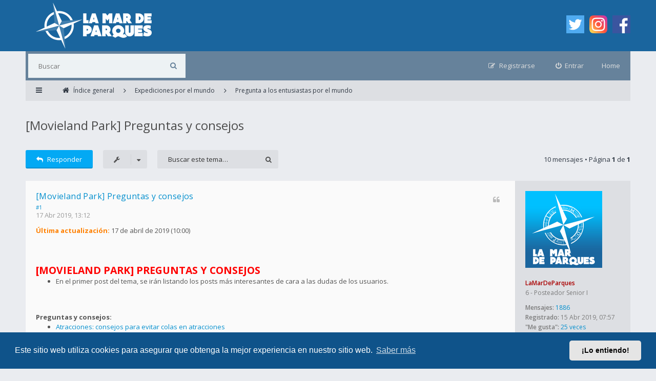

--- FILE ---
content_type: text/html; charset=UTF-8
request_url: https://lamardeparques.es/foro/viewtopic.php?p=89356&sid=224c481be324a2cf841a26719cc60f0b
body_size: 19212
content:
<!DOCTYPE html>
<html dir="ltr" lang="es">
<head>
<meta charset="utf-8">
<meta http-equiv="X-UA-Compatible" content="IE=edge">
<meta name="viewport" content="width=device-width, initial-scale=1">
<!-- Meta tags for website sharing in social platforms -->
<meta property="og:title" content="[Movieland Park] Preguntas y consejos" />
<meta property="og:description" content="Mil gracias a ambos, me ha quedado claro por fin lo de los asientos. :rolling-on-the-floor-laughing: La verdad tiene muy buena pinta, he leído cosas muy chulas de la atracción. Si alguien más quier" />
<meta property="og:url" content="[Movieland Park] Preguntas y consejos" />
<meta property="og:image" content="https://lamardeparques.es/foro/logo.png" />
<meta property="og:type" content="website" />
<meta name="keywords" content="CanevaWorld Resort, Italia, Movieland, Parques de Europa, Pregunta entusiastas mundo">
        <link href="./mobiquo/smartbanner/manifest.json" rel="manifest">
        
        <meta name="apple-itunes-app" content="app-id=307880732, affiliate-data=at=10lR7C, app-argument=tapatalk://lamardeparques.es/foro/?ttfid=2140087" />
        
<title>[Movieland Park] Preguntas y consejos - La Mar De Parques - LMDP - Foro</title>

	<link rel="alternate" type="application/atom+xml" title="Feed - La Mar De Parques - LMDP - Foro" href="/foro/app.php/feed?sid=d4a5e82cddfc081ef351f14655e6878c">			<link rel="alternate" type="application/atom+xml" title="Feed - Nuevos Temas" href="/foro/app.php/feed/topics?sid=d4a5e82cddfc081ef351f14655e6878c">		<link rel="alternate" type="application/atom+xml" title="Feed - Foro - Pregunta a los entusiastas por el mundo" href="/foro/app.php/feed/forum/30654?sid=d4a5e82cddfc081ef351f14655e6878c">	<link rel="alternate" type="application/atom+xml" title="Feed - Tema - [Movieland Park] Preguntas y consejos" href="/foro/app.php/feed/topic/37774?sid=d4a5e82cddfc081ef351f14655e6878c">
<!--[if IE]><link rel="shortcut icon" href="./styles/ariki2/theme/images/favicon.ico"><![endif]-->
<link rel="apple-touch-icon-precomposed" href="./styles/ariki2/theme/images/apple-touch-icon-precomposed.gif">
<link rel="icon" href="./styles/ariki2/theme/images/favicon.gif">
<link rel="icon" sizes="16x16" href="./styles/ariki2/theme/images/favicon.ico">

	<link rel="canonical" href="https://lamardeparques.es/foro/viewtopic.php?t=37774">

<!--
	phpBB style name: Ariki
	Based on style:   prosilver (this is the default phpBB3 style)
	Original author:  Tom Beddard ( http://www.subBlue.com/ )
	Modified by:      Gramziu
-->

<link rel="preconnect" href="//fonts.gstatic.com">
<link rel="stylesheet" href="//fonts.googleapis.com/css2?family=Open+Sans:ital,wght@0,300;0,400;0,600;0,700;1,400;1,700&amp;display=swap">
<link rel="stylesheet" href="//maxcdn.bootstrapcdn.com/font-awesome/4.7.0/css/font-awesome.min.css">

	<link rel="stylesheet" href="./styles/ariki2/theme/stylesheet.css?assets_version=227">
<link rel="stylesheet" href="./styles/ariki2/theme/colours_light_blue.css?assets_version=227">

	<link href="./assets/cookieconsent/cookieconsent.min.css?assets_version=227" rel="stylesheet">

<style type="text/css">
    .mention {
        color: #ff0000;
    }
</style>


	

<link href="./ext/naguissa/thanksforposts/styles/all/theme/thanks.css?assets_version=227" rel="stylesheet" media="screen" />
<link href="./ext/paul999/mention/styles/all/theme/mention.css?assets_version=227" rel="stylesheet" media="screen" />
<link href="./ext/robertheim/topictags/styles/all/theme/rh_topictags.css?assets_version=227" rel="stylesheet" media="screen" />
<link href="./ext/vse/scrolltotop/styles/all/theme/scrolltotop.css?assets_version=227" rel="stylesheet" media="screen" />
<link href="./ext/flerex/linkedaccounts/styles/ariki2/theme/linkedaccounts.css?assets_version=227" rel="stylesheet" media="screen" />


					<!-- Global site tag (gtag.js) - Google Analytics -->
		<script async src="https://www.googletagmanager.com/gtag/js?id=G-2QCL3R0DJT"></script>
		<script>
			window.dataLayer = window.dataLayer || [];
			function gtag(){dataLayer.push(arguments);}
			gtag('js', new Date());

			gtag('config', 'G-2QCL3R0DJT', {'anonymize_ip': true,});
		</script>
	
</head>
<body id="phpbb" class="nojs notouch section-viewtopic ltr ">


<div id="overall-wrap">
	<a id="top" class="anchor" accesskey="t"></a>
	<div id="wrap-head">
		<div id="site-header">
			<div class="chunk">
				<div class="site-logo" id="site-logo">
					<a href="https://lamardeparques.es"><img src="https://lamardeparques.es/foro/styles/ariki2/theme/images/logo_foro.png"></a>
				</div>
				<div class="social-media-wrapper">
					<div class="social-media-icon">
						<a href="https://twitter.com/lamardeparques"><img width="35px" height="35px" src="https://lamardeparques.es/foro/styles/ariki2/theme/images/twitter.png"></a>
					</div>
					<div class="social-media-icon">
						<a href="https://www.instagram.com/lamardeparques"><img width="35px" height="35px" src="https://lamardeparques.es/foro/styles/ariki2/theme/images/instagram.png"></a>
					</div>
					<div class="social-media-icon">
						<a href="https://www.facebook.com/lamardeparques/"><img width="35px" height="35px" src="https://lamardeparques.es/foro/styles/ariki2/theme/images/facebook.png"></a>
					</div>
				</div>
			</div>
		</div>

		<div id="site-nav" role="navigation">
			<div class="chunk">

				
				<div class="site-nav">

					
										<div id="site-search" role="search">
						<form action="./search.php?sid=d4a5e82cddfc081ef351f14655e6878c" method="get">
							<fieldset>
								<input name="keywords" type="search" maxlength="128" title="Buscar palabras clave" size="20" value="" placeholder="Buscar" /><button type="submit" title="Buscar"><i class="fa fa-search"></i></button><input type="hidden" name="sid" value="d4a5e82cddfc081ef351f14655e6878c" />

							</fieldset>
						</form>
					</div>
					<div class="home"><a href="https://lamardeparques.es/">Home</a></div>
					
					<ul role="menubar">
											<li class="font-icon rightside"  data-skip-responsive="true"><a href="./ucp.php?mode=login&amp;redirect=viewtopic.php%3Fp%3D89356&amp;sid=d4a5e82cddfc081ef351f14655e6878c" title="Entrar" accesskey="x" role="menuitem"><i class="fa fa-power-off"></i><span class="nav-rh-2">Entrar</span></a></li>
												<li class="font-icon rightside" data-skip-responsive="true"><a href="./ucp.php?mode=register&amp;sid=d4a5e82cddfc081ef351f14655e6878c" role="menuitem"><i class="fa fa-pencil-square-o"></i><span class="nav-rh-2">Registrarse</span></a></li>
																																		</ul>
				</div>
			</div>
		</div>
	</div>

	
	<a id="start_here" class="anchor"></a>
		
		
<div id="wrap-subhead">
	<div class="chunk">
		<div class="wrap-subhead">
			<ul id="breadcrumbs" role="menubar">
				<li class="font-icon responsive-menu dropdown-container" data-skip-responsive="true">
					<a href="#" class="responsive-menu-link dropdown-trigger"><i class="fa fa-bars"></i></a>
					<div class="dropdown hidden">
						<div class="pointer"><div class="pointer-inner"></div></div>
						<ul class="dropdown-contents" role="menu">
							
															<li class="separator"></li>
																																<li class="font-icon icon-search-unanswered"><a href="./search.php?search_id=unanswered&amp;sid=d4a5e82cddfc081ef351f14655e6878c" role="menuitem"><i class="fa fa-file-o"></i>Temas sin respuesta</a></li>
								<li class="font-icon icon-search-active"><a href="./search.php?search_id=active_topics&amp;sid=d4a5e82cddfc081ef351f14655e6878c" role="menuitem"><i class="fa fa-fire"></i>Temas activos</a></li>
														<li class="separator site-menu"></li>

							<li class="site-menu">
	<a href="/foro/app.php/help/faq?sid=d4a5e82cddfc081ef351f14655e6878c" rel="help" title="Preguntas Frecuentes">FAQ</a>
</li>

													</ul>
					</div>
				</li>

				

<li class="breadcrumbs rightside" itemscope itemtype="https://schema.org/BreadcrumbList">

	
			<span class="crumb" itemtype="https://schema.org/ListItem" itemprop="itemListElement" itemscope><a itemprop="item" href="./index.php?sid=d4a5e82cddfc081ef351f14655e6878c" accesskey="h" data-navbar-reference="index"><i class="fa fa-home"></i><span itemprop="name">Índice general</span></a><meta itemprop="position" content="1" /></span>

					
				<span class="crumb" itemtype="https://schema.org/ListItem" itemprop="itemListElement" itemscope data-forum-id="30385"><a itemprop="item" href="./viewforum.php?f=30385&amp;sid=d4a5e82cddfc081ef351f14655e6878c"><span itemprop="name">Expediciones por el mundo</span></a><meta itemprop="position" content="2" /></span>
							
				<span class="crumb" itemtype="https://schema.org/ListItem" itemprop="itemListElement" itemscope data-forum-id="30654"><a itemprop="item" href="./viewforum.php?f=30654&amp;sid=d4a5e82cddfc081ef351f14655e6878c"><span itemprop="name">Pregunta a los entusiastas por el mundo</span></a><meta itemprop="position" content="3" /></span>
			
	</li>

			</ul>

		</div>

		<div id="subhead-title">
						<h2 class="topic-title"><a href="./viewtopic.php?t=37774&amp;sid=d4a5e82cddfc081ef351f14655e6878c">[Movieland Park] Preguntas y consejos</a></h2>
			
					</div>

	</div>
</div>

<div id="wrap-body">
	<div class="chunk">

		
		<div class="action-bar top">

			<div class="buttons">
				
							<a href="./posting.php?mode=reply&amp;t=37774&amp;sid=d4a5e82cddfc081ef351f14655e6878c" class="button font-icon" title="Publicar una respuesta">
					<i class="fa fa-reply"></i>Responder				</a>
			
							</div>

				<div class="dropdown-container dropdown-button-control topic-tools">
		<span title="Herramientas de Tema" class="button icon-button tools-icon dropdown-trigger dropdown-select"><i class="fa fa-wrench"></i></span>
		<div class="dropdown hidden">
			<div class="pointer"><div class="pointer-inner"></div></div>
			<ul class="dropdown-contents">
																								<li class="font-icon icon-print"><a href="./viewtopic.php?t=37774&amp;sid=d4a5e82cddfc081ef351f14655e6878c&amp;view=print" title="Vista para imprimir" accesskey="p"><i class="fa fa-print"></i>Vista para imprimir</a></li>							</ul>
		</div>
	</div>

			
							<div class="search-box" role="search">
					<form method="get" id="topic-search" action="./search.php?sid=d4a5e82cddfc081ef351f14655e6878c">
					<fieldset>
						<input class="inputbox search"  type="search" name="keywords" id="search_keywords" size="20" placeholder="Buscar este tema…" />
						<button class="button" type="submit" title="Buscar"><i class="fa fa-search"></i></button>
						<input type="hidden" name="t" value="37774" />
<input type="hidden" name="sf" value="msgonly" />
<input type="hidden" name="sid" value="d4a5e82cddfc081ef351f14655e6878c" />

					</fieldset>
					</form>
				</div>
			
							<div class="pagination">
					10 mensajes
											&bull; Página <strong>1</strong> de <strong>1</strong>
									</div>
			
			
		</div>

		
		
		
											<div id="p37774" class="post has-profile bg2">
				<div class="inner">

				<dl class="postprofile" id="profile37774">
					<dt class="has-profile-rank has-avatar">
						<div class="avatar-container">
																						<a href="./memberlist.php?mode=viewprofile&amp;u=65&amp;sid=d4a5e82cddfc081ef351f14655e6878c" class="avatar"><img class="avatar" src="./download/file.php?avatar=65_1555809819.jpg" width="150" height="150" alt="Avatar de Usuario" /></a>																				</div>

						
						<a href="./memberlist.php?mode=viewprofile&amp;u=65&amp;sid=d4a5e82cddfc081ef351f14655e6878c" style="color: #AA0000;" class="username-coloured">LaMarDeParques</a>
						
					</dt>

					
					<dd class="profile-rank">6 - Posteador Senior I</dd>
					
				<dd class="profile-posts"><strong>Mensajes:</strong> <a href="./search.php?author_id=65&amp;sr=posts&amp;sid=d4a5e82cddfc081ef351f14655e6878c">1886</a></dd>				<dd class="profile-joined"><strong>Registrado:</strong> 15 Abr 2019, 07:57</dd>				
				
																																																<dd class="profile-posts" data-user-give-id="65">
    <strong>"Me gusta":</strong>
    <a href="/foro/app.php/thankslist/givens/65/true?sid=d4a5e82cddfc081ef351f14655e6878c">25 veces</a>
</dd>
<dd class="profile-posts" data-user-receive-id="65">
    <strong>"Me gusta" recibidos:</strong>
    <a href="/foro/app.php/thankslist/givens/65/false?sid=d4a5e82cddfc081ef351f14655e6878c">910 veces</a>
</dd>

													<dd class="profile-contact">
						<strong>Contactar:</strong>
												<a class="contact-icon contact-icon-phpbb_website" href="https://lamardeparques.es" title="Sitio web">Sitio web						</a>
												<a class="contact-icon contact-icon-phpbb_facebook" href="http://facebook.com/lamardeparques/" title="Facebook">Facebook						</a>
												<a class="contact-icon contact-icon-phpbb_twitter" href="http://twitter.com/lamardeparques" title="Twitter">Twitter						</a>
												<a class="contact-icon contact-icon-phpbb_instagram" href="https://www.instagram.com/lamardeparques/" title="Instagram">Instagram						</a>
											</dd>
								
				</dl>

				<div class="postbody">
										<div id="post_content37774">
					
					<h3 class="first">
												<a href="./viewtopic.php?p=37774&amp;sid=d4a5e82cddfc081ef351f14655e6878c#p37774">[Movieland Park] Preguntas y consejos</a>
					</h3>

				
				
															<ul class="posts-buttons">
																																																									<li>
									<a href="./posting.php?mode=quote&amp;p=37774&amp;sid=d4a5e82cddfc081ef351f14655e6878c" title="Responder citando"><i class="fa fa-quote-left"></i><span>Citar</span></a>
								</li>
																				</ul>
									
				
								<a href="#p37774">#1</a>

					<p class="author"><a href="./viewtopic.php?p=37774&amp;sid=d4a5e82cddfc081ef351f14655e6878c#p37774"><time datetime="2019-04-17T11:12:00+00:00">17 Abr 2019, 13:12</time></a> </p>

					
					
					
					<div class="content"><strong class="text-strong"><span style="color:#FF8000">Última actualización:</span></strong> 17 de abril de 2019 (10:00)<br>
<br>
<br>
<br>
 <span style="color:#FF0000"><strong class="text-strong"><span style="font-size:150%;line-height:116%">[MOVIELAND PARK] PREGUNTAS Y CONSEJOS</span></strong></span><br>
 
<ul><li>En el primer post del tema, se irán listando los posts más interesantes de cara a las dudas de los usuarios.</li></ul>

 <br>
<br>
<strong class="text-strong">Preguntas y consejos:</strong><br>

<ul><li><a href="https://lamardeparques.es/foro/viewtopic.php?p=37960#p37960" class="postlink"> Atracciones: consejos para evitar colas en atracciones</a></li>
<li><a href="https://lamardeparques.es/foro/viewtopic.php?p=37960#p37960" class="postlink"> Espectáculos: recomendaciones</a></li>
<li><a href="https://lamardeparques.es/foro/viewtopic.php?p=37960#p37960" class="postlink"> Visita: tiempo para visitar el parque al completo</a></li></ul></div>

					
					
															
										<div class='app_list_thanks_37774'>
	<div>
			</div>
	<div id='div_post_reput37774'>
			</div>
</div>
																
					<hr/>
<strong>Etiquetas:</strong>
	<div class="rh_tag"><a href="/foro/app.php/tag/CanevaWorld+Resort?sid=d4a5e82cddfc081ef351f14655e6878c">CanevaWorld Resort</a></div>
	<div class="rh_tag"><a href="/foro/app.php/tag/Italia?sid=d4a5e82cddfc081ef351f14655e6878c">Italia</a></div>
	<div class="rh_tag"><a href="/foro/app.php/tag/Movieland?sid=d4a5e82cddfc081ef351f14655e6878c">Movieland</a></div>
	<div class="rh_tag"><a href="/foro/app.php/tag/Parques+de+Europa?sid=d4a5e82cddfc081ef351f14655e6878c">Parques de Europa</a></div>
	<div class="rh_tag"><a href="/foro/app.php/tag/Pregunta+entusiastas+mundo?sid=d4a5e82cddfc081ef351f14655e6878c">Pregunta entusiastas mundo</a></div>
					</div>

				</div>

				</div>
											</div>
														<div id="p37960" class="post has-profile bg1">
				<div class="inner">

				<dl class="postprofile" id="profile37960">
					<dt class="has-profile-rank has-avatar">
						<div class="avatar-container">
																						<a href="./memberlist.php?mode=viewprofile&amp;u=62&amp;sid=d4a5e82cddfc081ef351f14655e6878c" class="avatar"><img class="avatar" src="./download/file.php?avatar=62_1555344394.png" width="150" height="150" alt="Avatar de Usuario" /></a>																				</div>

						
						<a href="./memberlist.php?mode=viewprofile&amp;u=62&amp;sid=d4a5e82cddfc081ef351f14655e6878c" style="color: #AA0000;" class="username-coloured">vicarpi</a>
						
					</dt>

					
					<dd class="profile-rank">9 - Subdirector</dd>
					
				<dd class="profile-posts"><strong>Mensajes:</strong> <a href="./search.php?author_id=62&amp;sr=posts&amp;sid=d4a5e82cddfc081ef351f14655e6878c">13575</a></dd>				<dd class="profile-joined"><strong>Registrado:</strong> 15 Abr 2019, 10:57</dd>				
				
																			<dd class="profile-custom-field profile-phpbb_location"><strong>Ubicación:</strong> Madrid</dd>
													<dd class="profile-posts" data-user-give-id="62">
    <strong>"Me gusta":</strong>
    <a href="/foro/app.php/thankslist/givens/62/true?sid=d4a5e82cddfc081ef351f14655e6878c">14090 veces</a>
</dd>
<dd class="profile-posts" data-user-receive-id="62">
    <strong>"Me gusta" recibidos:</strong>
    <a href="/foro/app.php/thankslist/givens/62/false?sid=d4a5e82cddfc081ef351f14655e6878c">16013 veces</a>
</dd>

												
				</dl>

				<div class="postbody">
										<div id="post_content37960">
					
					<h3 >
												<a href="./viewtopic.php?p=37960&amp;sid=d4a5e82cddfc081ef351f14655e6878c#p37960">Re: [Movieland Park] Preguntas y consejos</a>
					</h3>

				
				
															<ul class="posts-buttons">
																																																									<li>
									<a href="./posting.php?mode=quote&amp;p=37960&amp;sid=d4a5e82cddfc081ef351f14655e6878c" title="Responder citando"><i class="fa fa-quote-left"></i><span>Citar</span></a>
								</li>
																				</ul>
									
				
								<a href="#p37960">#2</a>

					<p class="author"><a href="./viewtopic.php?p=37960&amp;sid=d4a5e82cddfc081ef351f14655e6878c#p37960"><time datetime="2019-04-17T11:19:00+00:00">17 Abr 2019, 13:19</time></a> </p>

					
					
					
					<div class="content">En nuestra visita por Italia, aparte de Gardaland, fuimos 1 día a Movieland Park, que coincidía con el día de apertura de temporada (park freaks cámara en mano en todos los shows jaja).<br>
<br>
 <br>
<br>
Las aperturas son un poco random y van abriendo rides supongo que con un orden pero nada marcado (también es verdad que lo visitamos el día de apertura de temporada).<br>
<br>
Las rides que más colas tienen son:<br>
<br>
 	Kitt Superjet porque sólo sale una lancha cada ciclo y si tiene que repostar, tarda lo suyo en volver.<br>
 	Diabolik Invertigo, que al estar en la entrada del parque con la pasarela, hasta tener un cierto número de personas, no lanzan un ciclo. Creo que al final lanzaron el ciclo con no más de 8 personas.<br>
 	Back to the backstage porque hasta que no llega un monorraíl a la estación, no lanzan el siguiente y cada tren tiene como 4 vagones (como mucho 8 personas).<br>
<br>
 <br>
<br>
 <br>
<br>
En cuestión de shows, Overdrive y Rambo de lo mejorcito (sobretodo este último). Wild West y Jungla están bien, pero son más prescindibles.<br>
<br>
 <br>
<br>
 <br>
<br>
Movieland, 100% recomendable, sobretodo porque realmente te sientes en un parque de película con rides muy originales (eso si, la zona prehistórica es como es...).<br>
<br>
Sobretodo en cuestión de rides: U571 (submarino), Kitt Superjet y Magma. Estas 3 son imprescindibles.<br>
<br>
Luego, otras buenas serían el simulador de Android (antiguo Terminator), Horror House (gratuita), Back to the backstage (para ver Magma, U541 y Kitt Superjet desde el backstage) y quizá Tomb Raider (de Moser Rides).<br>
<br>
Nada más llegar empezamos con Magma, y cuando vimos que U571 y Kitt Superjet habían abierto, fuimos a por ellas.<br>
<br>
 <br>
<br>
Los precios de restauración son muyyyyyyyy asequibles. Los ponchos (con el logo del parque) valen 1 €, café en restaurantes a 1 € y comida bastante asequible.<br>
<br>
 <br>
<br>
 <br>
<br>
Aunque por el plano se vea pequeñísimo y que con medio día crees que vas a verlo todo, llegamos a primera hora (10:00) y nos fuimos al cierre (18:00) y viendo los 4 shows (Overdrive, Wild West, Jungla y Rambo) y montando sin parar, únicamente nos faltó Hollywood Tower (que estuvo cerrada todo el día), y sin repetir en nada.<br>
<br>
Nos fue el tiempo justo, y eso que al ser un viernes el inicio de temporada no había apenas cola en nada (no esperamos más que el ciclo anterior en nada salvo Kitt Superjet (como 6-7 ciclos de espera), Back to the backstage (como 6-7 ciclos de espera) y Diabolik Invertigo (hasta que se llena con un mínimo de personas el tren).<br>
<br>
Realmente el plano del parque engaña en lo que ofrece.</div>

					
					
															
										<div class='app_list_thanks_37960'>
	<div>
				<div class="notice">
			<dl>
				
				<dt>Estos usuarios dieron "Me gusta" al autor <a href="./memberlist.php?mode=viewprofile&amp;u=62&amp;sid=d4a5e82cddfc081ef351f14655e6878c" style="color: #AA0000;" class="username-coloured">vicarpi</a> por el mensaje: </dt>
				<dd><a href="./memberlist.php?mode=viewprofile&amp;u=61&amp;sid=d4a5e82cddfc081ef351f14655e6878c" style="color: #AA0000;" class="username-coloured">Mickey85</a></dd>
			</dl>
		</div>
			</div>
	<div id='div_post_reput37960'>
				<div class="notice">
			<dl>
				<dt class="small"><strong>Valoración global de "Me gusta":</strong>&nbsp;5%</dt>
				<dd>
																		<i aria-hidden="true" class="icon icon-tiny fa fa-star-half-o"></i>
    		<i aria-hidden="true" class="icon icon-tiny fa fa-star-o"></i>
    		<i aria-hidden="true" class="icon icon-tiny fa fa-star-o"></i>
    		<i aria-hidden="true" class="icon icon-tiny fa fa-star-o"></i>
    		<i aria-hidden="true" class="icon icon-tiny fa fa-star-o"></i>
    									</dd>
			</dl>
		</div>
			</div>
</div>
																
										</div>

				</div>

				</div>
											</div>
														<div id="p89343" class="post has-profile bg2">
				<div class="inner">

				<dl class="postprofile" id="profile89343">
					<dt class="has-profile-rank has-avatar">
						<div class="avatar-container">
																						<a href="./memberlist.php?mode=viewprofile&amp;u=694&amp;sid=d4a5e82cddfc081ef351f14655e6878c" class="avatar"><img class="avatar" src="./download/file.php?avatar=694_1631555727.png" width="150" height="150" alt="Avatar de Usuario" /></a>																				</div>

						
						<a href="./memberlist.php?mode=viewprofile&amp;u=694&amp;sid=d4a5e82cddfc081ef351f14655e6878c" class="username">dgc95</a>
						
					</dt>

					
					<dd class="profile-rank">1 - Becario del café</dd>
					
				<dd class="profile-posts"><strong>Mensajes:</strong> <a href="./search.php?author_id=694&amp;sr=posts&amp;sid=d4a5e82cddfc081ef351f14655e6878c">4</a></dd>				<dd class="profile-joined"><strong>Registrado:</strong> 13 Sep 2021, 12:14</dd>				
				
												<dd class="profile-posts" data-user-give-id="694">
    <strong>"Me gusta":</strong>
    <a href="/foro/app.php/thankslist/givens/694/true?sid=d4a5e82cddfc081ef351f14655e6878c">0</a>
</dd>
<dd class="profile-posts" data-user-receive-id="694">
    <strong>"Me gusta" recibidos:</strong>
    <a href="/foro/app.php/thankslist/givens/694/false?sid=d4a5e82cddfc081ef351f14655e6878c">7 veces</a>
</dd>

												
				</dl>

				<div class="postbody">
										<div id="post_content89343">
					
					<h3 >
												<a href="./viewtopic.php?p=89343&amp;sid=d4a5e82cddfc081ef351f14655e6878c#p89343">Re: [Movieland Park] Preguntas y consejos</a>
					</h3>

				
				
															<ul class="posts-buttons">
																																																									<li>
									<a href="./posting.php?mode=quote&amp;p=89343&amp;sid=d4a5e82cddfc081ef351f14655e6878c" title="Responder citando"><i class="fa fa-quote-left"></i><span>Citar</span></a>
								</li>
																				</ul>
									
				
								<a href="#p89343">#3</a>

					<p class="author"><a href="./viewtopic.php?p=89343&amp;sid=d4a5e82cddfc081ef351f14655e6878c#p89343"><time datetime="2021-09-13T10:18:04+00:00">13 Sep 2021, 12:18</time></a> </p>

					
					
					
					<div class="content">¡Hola! Me he registrado porque quiero conocer un poco más de este parque y a la vuelta poder compartir la experiencia con vosotros. Iré en principio en unas semanas un día de visita, y me interesa mucho conocer más sobre el submarino U-571. ¿Cómo es la parte de agua de la atracción? Y sobre todo, en qué parte están los asientos más húmedos (si se sube a la atracción se sube bien)? ¡Saludos!</div>

					
					
															
										<div class='app_list_thanks_89343'>
	<div>
				<div class="notice">
			<dl>
				
				<dt>Estos usuarios dieron "Me gusta" al autor <a href="./memberlist.php?mode=viewprofile&amp;u=694&amp;sid=d4a5e82cddfc081ef351f14655e6878c" class="username">dgc95</a> por el mensaje (total 2):</dt>
				<dd><a href="./memberlist.php?mode=viewprofile&amp;u=73&amp;sid=d4a5e82cddfc081ef351f14655e6878c" class="username">TheBoss</a> &bull; <a href="./memberlist.php?mode=viewprofile&amp;u=61&amp;sid=d4a5e82cddfc081ef351f14655e6878c" style="color: #AA0000;" class="username-coloured">Mickey85</a></dd>
			</dl>
		</div>
			</div>
	<div id='div_post_reput89343'>
				<div class="notice">
			<dl>
				<dt class="small"><strong>Valoración global de "Me gusta":</strong>&nbsp;10%</dt>
				<dd>
																		<i aria-hidden="true" class="icon icon-tiny fa fa-star-half-o"></i>
    		<i aria-hidden="true" class="icon icon-tiny fa fa-star-o"></i>
    		<i aria-hidden="true" class="icon icon-tiny fa fa-star-o"></i>
    		<i aria-hidden="true" class="icon icon-tiny fa fa-star-o"></i>
    		<i aria-hidden="true" class="icon icon-tiny fa fa-star-o"></i>
    									</dd>
			</dl>
		</div>
			</div>
</div>
																
										</div>

				</div>

				</div>
											</div>
														<div id="p89346" class="post has-profile bg1">
				<div class="inner">

				<dl class="postprofile" id="profile89346">
					<dt class="has-profile-rank has-avatar">
						<div class="avatar-container">
																						<a href="./memberlist.php?mode=viewprofile&amp;u=73&amp;sid=d4a5e82cddfc081ef351f14655e6878c" class="avatar"><img class="avatar" src="./download/file.php?avatar=73_1558434048.jpg" width="150" height="150" alt="Avatar de Usuario" /></a>																				</div>

						
						<a href="./memberlist.php?mode=viewprofile&amp;u=73&amp;sid=d4a5e82cddfc081ef351f14655e6878c" class="username">TheBoss</a>
						
					</dt>

					
					<dd class="profile-rank">6 - Posteador Senior I</dd>
					
				<dd class="profile-posts"><strong>Mensajes:</strong> <a href="./search.php?author_id=73&amp;sr=posts&amp;sid=d4a5e82cddfc081ef351f14655e6878c">1473</a></dd>				<dd class="profile-joined"><strong>Registrado:</strong> 18 Abr 2019, 19:22</dd>				
				
												<dd class="profile-posts" data-user-give-id="73">
    <strong>"Me gusta":</strong>
    <a href="/foro/app.php/thankslist/givens/73/true?sid=d4a5e82cddfc081ef351f14655e6878c">593 veces</a>
</dd>
<dd class="profile-posts" data-user-receive-id="73">
    <strong>"Me gusta" recibidos:</strong>
    <a href="/foro/app.php/thankslist/givens/73/false?sid=d4a5e82cddfc081ef351f14655e6878c">4070 veces</a>
</dd>

												
				</dl>

				<div class="postbody">
										<div id="post_content89346">
					
					<h3 >
												<a href="./viewtopic.php?p=89346&amp;sid=d4a5e82cddfc081ef351f14655e6878c#p89346">Re: [Movieland Park] Preguntas y consejos</a>
					</h3>

				
				
															<ul class="posts-buttons">
																																																									<li>
									<a href="./posting.php?mode=quote&amp;p=89346&amp;sid=d4a5e82cddfc081ef351f14655e6878c" title="Responder citando"><i class="fa fa-quote-left"></i><span>Citar</span></a>
								</li>
																				</ul>
									
				
								<a href="#p89346">#4</a>

					<p class="author"><a href="./viewtopic.php?p=89346&amp;sid=d4a5e82cddfc081ef351f14655e6878c#p89346"><time datetime="2021-09-13T11:14:34+00:00">13 Sep 2021, 13:14</time></a> </p>

					
					
					
					<div class="content"><img class="smilies" src="./images/smilies/icon_e_smile.gif" width="20" height="22" alt=":rolling-on-the-floor-laughing:" title="Reir">  la historia de movieland es compleja y divertida a la vez. podemos contarla y comentar largo y tendido. <br>
<br>
Para el submarino (que fue una ride situada en Gardaland con su tematica original (cohete espacial) si te quieres empapar vivo, entra de los primeros al submarino.  <img class="smilies" src="./images/smilies/icon_e_wink.gif" width="20" height="22" alt=":stuck-out-tongue-winking_eye:" title="Guiño">  <img class="smilies" src="./images/smilies/icon_e_smile.gif" width="20" height="22" alt=":rolling-on-the-floor-laughing:" title="Reir"></div>

					
					
															
										<div class='app_list_thanks_89346'>
	<div>
				<div class="notice">
			<dl>
				
				<dt>Estos usuarios dieron "Me gusta" al autor <a href="./memberlist.php?mode=viewprofile&amp;u=73&amp;sid=d4a5e82cddfc081ef351f14655e6878c" class="username">TheBoss</a> por el mensaje (total 2):</dt>
				<dd><a href="./memberlist.php?mode=viewprofile&amp;u=61&amp;sid=d4a5e82cddfc081ef351f14655e6878c" style="color: #AA0000;" class="username-coloured">Mickey85</a> &bull; <a href="./memberlist.php?mode=viewprofile&amp;u=62&amp;sid=d4a5e82cddfc081ef351f14655e6878c" style="color: #AA0000;" class="username-coloured">vicarpi</a></dd>
			</dl>
		</div>
			</div>
	<div id='div_post_reput89346'>
				<div class="notice">
			<dl>
				<dt class="small"><strong>Valoración global de "Me gusta":</strong>&nbsp;10%</dt>
				<dd>
																		<i aria-hidden="true" class="icon icon-tiny fa fa-star-half-o"></i>
    		<i aria-hidden="true" class="icon icon-tiny fa fa-star-o"></i>
    		<i aria-hidden="true" class="icon icon-tiny fa fa-star-o"></i>
    		<i aria-hidden="true" class="icon icon-tiny fa fa-star-o"></i>
    		<i aria-hidden="true" class="icon icon-tiny fa fa-star-o"></i>
    									</dd>
			</dl>
		</div>
			</div>
</div>
																
										</div>

				</div>

				</div>
											</div>
														<div id="p89347" class="post has-profile bg2">
				<div class="inner">

				<dl class="postprofile" id="profile89347">
					<dt class="has-profile-rank has-avatar">
						<div class="avatar-container">
																						<a href="./memberlist.php?mode=viewprofile&amp;u=694&amp;sid=d4a5e82cddfc081ef351f14655e6878c" class="avatar"><img class="avatar" src="./download/file.php?avatar=694_1631555727.png" width="150" height="150" alt="Avatar de Usuario" /></a>																				</div>

						
						<a href="./memberlist.php?mode=viewprofile&amp;u=694&amp;sid=d4a5e82cddfc081ef351f14655e6878c" class="username">dgc95</a>
						
					</dt>

					
					<dd class="profile-rank">1 - Becario del café</dd>
					
				<dd class="profile-posts"><strong>Mensajes:</strong> <a href="./search.php?author_id=694&amp;sr=posts&amp;sid=d4a5e82cddfc081ef351f14655e6878c">4</a></dd>				<dd class="profile-joined"><strong>Registrado:</strong> 13 Sep 2021, 12:14</dd>				
				
												<dd class="profile-posts" data-user-give-id="694">
    <strong>"Me gusta":</strong>
    <a href="/foro/app.php/thankslist/givens/694/true?sid=d4a5e82cddfc081ef351f14655e6878c">0</a>
</dd>
<dd class="profile-posts" data-user-receive-id="694">
    <strong>"Me gusta" recibidos:</strong>
    <a href="/foro/app.php/thankslist/givens/694/false?sid=d4a5e82cddfc081ef351f14655e6878c">7 veces</a>
</dd>

												
				</dl>

				<div class="postbody">
										<div id="post_content89347">
					
					<h3 >
												<a href="./viewtopic.php?p=89347&amp;sid=d4a5e82cddfc081ef351f14655e6878c#p89347">Re: [Movieland Park] Preguntas y consejos</a>
					</h3>

				
				
															<ul class="posts-buttons">
																																																									<li>
									<a href="./posting.php?mode=quote&amp;p=89347&amp;sid=d4a5e82cddfc081ef351f14655e6878c" title="Responder citando"><i class="fa fa-quote-left"></i><span>Citar</span></a>
								</li>
																				</ul>
									
				
								<a href="#p89347">#5</a>

					<p class="author"><a href="./viewtopic.php?p=89347&amp;sid=d4a5e82cddfc081ef351f14655e6878c#p89347"><time datetime="2021-09-13T12:02:33+00:00">13 Sep 2021, 14:02</time></a> </p>

					
					
					
					<div class="content"><blockquote cite="./viewtopic.php?p=89346&amp;sid=d4a5e82cddfc081ef351f14655e6878c#p89346"><div><cite><a href="./memberlist.php?mode=viewprofile&amp;u=73&amp;sid=d4a5e82cddfc081ef351f14655e6878c">TheBoss</a> escribió: <a href="./viewtopic.php?p=89346&amp;sid=d4a5e82cddfc081ef351f14655e6878c#p89346" data-post-id="89346" onclick="if(document.getElementById(hash.substr(1)))href=hash">↑</a><span class="responsive-hide">13 Sep 2021, 13:14</span></cite>
<img class="smilies" src="./images/smilies/icon_e_smile.gif" width="20" height="22" alt=":rolling-on-the-floor-laughing:" title="Reir">  la historia de movieland es compleja y divertida a la vez. podemos contarla y comentar largo y tendido. <br>
<br>
Para el submarino (que fue una ride situada en Gardaland con su tematica original (cohete espacial) si te quieres empapar vivo, entra de los primeros al submarino.  <img class="smilies" src="./images/smilies/icon_e_wink.gif" width="20" height="22" alt=":stuck-out-tongue-winking_eye:" title="Guiño">  <img class="smilies" src="./images/smilies/icon_e_smile.gif" width="20" height="22" alt=":rolling-on-the-floor-laughing:" title="Reir">
</div></blockquote>
Genial! Entiendo que es donde hay más chorros de agua, ¿no? También he leído que hasta utilizan una manguera, no sé si es cierto. <br>
<br>
En cuanto al parque en general, he leído que es muy particular, sí. Por ejemplo Magma y el Kitt Super Jet, que también son de agua y bastante originales, ¿también tenéis alguna recomendación de donde sentarse? Gracias!!</div>

					
					
															
										<div class='app_list_thanks_89347'>
	<div>
				<div class="notice">
			<dl>
				
				<dt>Estos usuarios dieron "Me gusta" al autor <a href="./memberlist.php?mode=viewprofile&amp;u=694&amp;sid=d4a5e82cddfc081ef351f14655e6878c" class="username">dgc95</a> por el mensaje (total 2):</dt>
				<dd><a href="./memberlist.php?mode=viewprofile&amp;u=61&amp;sid=d4a5e82cddfc081ef351f14655e6878c" style="color: #AA0000;" class="username-coloured">Mickey85</a> &bull; <a href="./memberlist.php?mode=viewprofile&amp;u=62&amp;sid=d4a5e82cddfc081ef351f14655e6878c" style="color: #AA0000;" class="username-coloured">vicarpi</a></dd>
			</dl>
		</div>
			</div>
	<div id='div_post_reput89347'>
				<div class="notice">
			<dl>
				<dt class="small"><strong>Valoración global de "Me gusta":</strong>&nbsp;10%</dt>
				<dd>
																		<i aria-hidden="true" class="icon icon-tiny fa fa-star-half-o"></i>
    		<i aria-hidden="true" class="icon icon-tiny fa fa-star-o"></i>
    		<i aria-hidden="true" class="icon icon-tiny fa fa-star-o"></i>
    		<i aria-hidden="true" class="icon icon-tiny fa fa-star-o"></i>
    		<i aria-hidden="true" class="icon icon-tiny fa fa-star-o"></i>
    									</dd>
			</dl>
		</div>
			</div>
</div>
																
										</div>

				</div>

				</div>
											</div>
														<div id="p89350" class="post has-profile bg1">
				<div class="inner">

				<dl class="postprofile" id="profile89350">
					<dt class="has-profile-rank has-avatar">
						<div class="avatar-container">
																						<a href="./memberlist.php?mode=viewprofile&amp;u=64&amp;sid=d4a5e82cddfc081ef351f14655e6878c" class="avatar"><img class="avatar" src="./download/file.php?avatar=64_1568016250.png" width="150" height="150" alt="Avatar de Usuario" /></a>																				</div>

						
						<a href="./memberlist.php?mode=viewprofile&amp;u=64&amp;sid=d4a5e82cddfc081ef351f14655e6878c" class="username">nioan7</a>
						
					</dt>

					
					<dd class="profile-rank">6 - Posteador Senior I</dd>
					
				<dd class="profile-posts"><strong>Mensajes:</strong> <a href="./search.php?author_id=64&amp;sr=posts&amp;sid=d4a5e82cddfc081ef351f14655e6878c">1106</a></dd>				<dd class="profile-joined"><strong>Registrado:</strong> 15 Abr 2019, 08:22</dd>				
				
																					<dd class="profile-posts" data-user-give-id="64">
    <strong>"Me gusta":</strong>
    <a href="/foro/app.php/thankslist/givens/64/true?sid=d4a5e82cddfc081ef351f14655e6878c">3875 veces</a>
</dd>
<dd class="profile-posts" data-user-receive-id="64">
    <strong>"Me gusta" recibidos:</strong>
    <a href="/foro/app.php/thankslist/givens/64/false?sid=d4a5e82cddfc081ef351f14655e6878c">3274 veces</a>
</dd>

													<dd class="profile-contact">
						<strong>Contactar:</strong>
												<a class="contact-icon contact-icon-phpbb_instagram" href="https://www.instagram.com/nioan7/" title="Instagram">Instagram						</a>
											</dd>
								
				</dl>

				<div class="postbody">
										<div id="post_content89350">
					
					<h3 >
												<a href="./viewtopic.php?p=89350&amp;sid=d4a5e82cddfc081ef351f14655e6878c#p89350">Re: [Movieland Park] Preguntas y consejos</a>
					</h3>

				
				
															<ul class="posts-buttons">
																																																									<li>
									<a href="./posting.php?mode=quote&amp;p=89350&amp;sid=d4a5e82cddfc081ef351f14655e6878c" title="Responder citando"><i class="fa fa-quote-left"></i><span>Citar</span></a>
								</li>
																				</ul>
									
				
								<a href="#p89350">#6</a>

					<p class="author"><a href="./viewtopic.php?p=89350&amp;sid=d4a5e82cddfc081ef351f14655e6878c#p89350"><time datetime="2021-09-13T14:48:23+00:00">13 Sep 2021, 16:48</time></a> </p>

					
					
					
					<div class="content"><blockquote><div><cite>dgc95 escribió:</cite><blockquote cite="./viewtopic.php?p=89346&amp;sid=d4a5e82cddfc081ef351f14655e6878c#p89346"><div><cite><a href="./memberlist.php?mode=viewprofile&amp;u=73&amp;sid=d4a5e82cddfc081ef351f14655e6878c">TheBoss</a> escribió: <a href="./viewtopic.php?p=89346&amp;sid=d4a5e82cddfc081ef351f14655e6878c#p89346" data-post-id="89346" onclick="if(document.getElementById(hash.substr(1)))href=hash">↑</a><span class="responsive-hide">13 Sep 2021, 13:14</span></cite>
<img class="smilies" src="./images/smilies/icon_e_smile.gif" width="20" height="22" alt=":rolling-on-the-floor-laughing:" title="Reir">  la historia de movieland es compleja y divertida a la vez. podemos contarla y comentar largo y tendido. <br>
<br>
Para el submarino (que fue una ride situada en Gardaland con su tematica original (cohete espacial) si te quieres empapar vivo, entra de los primeros al submarino.  <img class="smilies" src="./images/smilies/icon_e_wink.gif" width="20" height="22" alt=":stuck-out-tongue-winking_eye:" title="Guiño">  <img class="smilies" src="./images/smilies/icon_e_smile.gif" width="20" height="22" alt=":rolling-on-the-floor-laughing:" title="Reir">
</div></blockquote>
Genial! Entiendo que es donde hay más chorros de agua, ¿no? También he leído que hasta utilizan una manguera, no sé si es cierto. <br>
<br>
En cuanto al parque en general, he leído que es muy particular, sí. Por ejemplo Magma y el Kitt Super Jet, que también son de agua y bastante originales, ¿también tenéis alguna recomendación de donde sentarse? Gracias!!</div></blockquote>
Respecto al submarino, yo cuando fui, no me mojé tanto por el mes que fuimos que le metían menos caña al agua según me dijeron. Yo entré justo justo de los primeros y me senté al fondo. Desde mi punto de vista, mientras no seas el 1º o 2º mejor porque te mojarás más. Pero vamos, la experiencia te la llevas igual.<br>
<br>
En kit super jet, las filas que más empapan son las últimas a los extremos. También notarás más los giros. La barca "vuela", agárrate fuerte donde puedas. Fuimos los primeros en subir a la atracción, subimos solos y nos puso el conductor en los asientos que tenía a su lado. Muy recomendable y aunque la atracción se ciñe a una historia, como cada vez conduce uno diferente y no hay raíles, te puedes subir varias veces que la experiencia será diferente. Se suele petar de gente porque cada X viajes tienen que rellenar depósito, barcas limitadas, conductores limitados y un trayecto de un tiempo decente. Recomendable ir al principio del día para evitar colas.<br>
<br>
Respecto a Magma, lateral izquierdo por la mitad creo recordar <img src="http://emoji.tapatalk-cdn.com/emoji48.png" class="postimage" alt="Imagen"></div>

					
					
															
										<div class='app_list_thanks_89350'>
	<div>
				<div class="notice">
			<dl>
				
				<dt>Estos usuarios dieron "Me gusta" al autor <a href="./memberlist.php?mode=viewprofile&amp;u=64&amp;sid=d4a5e82cddfc081ef351f14655e6878c" class="username">nioan7</a> por el mensaje (total 2):</dt>
				<dd><a href="./memberlist.php?mode=viewprofile&amp;u=61&amp;sid=d4a5e82cddfc081ef351f14655e6878c" style="color: #AA0000;" class="username-coloured">Mickey85</a> &bull; <a href="./memberlist.php?mode=viewprofile&amp;u=62&amp;sid=d4a5e82cddfc081ef351f14655e6878c" style="color: #AA0000;" class="username-coloured">vicarpi</a></dd>
			</dl>
		</div>
			</div>
	<div id='div_post_reput89350'>
				<div class="notice">
			<dl>
				<dt class="small"><strong>Valoración global de "Me gusta":</strong>&nbsp;10%</dt>
				<dd>
																		<i aria-hidden="true" class="icon icon-tiny fa fa-star-half-o"></i>
    		<i aria-hidden="true" class="icon icon-tiny fa fa-star-o"></i>
    		<i aria-hidden="true" class="icon icon-tiny fa fa-star-o"></i>
    		<i aria-hidden="true" class="icon icon-tiny fa fa-star-o"></i>
    		<i aria-hidden="true" class="icon icon-tiny fa fa-star-o"></i>
    									</dd>
			</dl>
		</div>
			</div>
</div>
																
										</div>

				</div>

				</div>
											</div>
														<div id="p89352" class="post has-profile bg2">
				<div class="inner">

				<dl class="postprofile" id="profile89352">
					<dt class="has-profile-rank has-avatar">
						<div class="avatar-container">
																						<a href="./memberlist.php?mode=viewprofile&amp;u=694&amp;sid=d4a5e82cddfc081ef351f14655e6878c" class="avatar"><img class="avatar" src="./download/file.php?avatar=694_1631555727.png" width="150" height="150" alt="Avatar de Usuario" /></a>																				</div>

						
						<a href="./memberlist.php?mode=viewprofile&amp;u=694&amp;sid=d4a5e82cddfc081ef351f14655e6878c" class="username">dgc95</a>
						
					</dt>

					
					<dd class="profile-rank">1 - Becario del café</dd>
					
				<dd class="profile-posts"><strong>Mensajes:</strong> <a href="./search.php?author_id=694&amp;sr=posts&amp;sid=d4a5e82cddfc081ef351f14655e6878c">4</a></dd>				<dd class="profile-joined"><strong>Registrado:</strong> 13 Sep 2021, 12:14</dd>				
				
												<dd class="profile-posts" data-user-give-id="694">
    <strong>"Me gusta":</strong>
    <a href="/foro/app.php/thankslist/givens/694/true?sid=d4a5e82cddfc081ef351f14655e6878c">0</a>
</dd>
<dd class="profile-posts" data-user-receive-id="694">
    <strong>"Me gusta" recibidos:</strong>
    <a href="/foro/app.php/thankslist/givens/694/false?sid=d4a5e82cddfc081ef351f14655e6878c">7 veces</a>
</dd>

												
				</dl>

				<div class="postbody">
										<div id="post_content89352">
					
					<h3 >
												<a href="./viewtopic.php?p=89352&amp;sid=d4a5e82cddfc081ef351f14655e6878c#p89352">Re: [Movieland Park] Preguntas y consejos</a>
					</h3>

				
				
															<ul class="posts-buttons">
																																																									<li>
									<a href="./posting.php?mode=quote&amp;p=89352&amp;sid=d4a5e82cddfc081ef351f14655e6878c" title="Responder citando"><i class="fa fa-quote-left"></i><span>Citar</span></a>
								</li>
																				</ul>
									
				
								<a href="#p89352">#7</a>

					<p class="author"><a href="./viewtopic.php?p=89352&amp;sid=d4a5e82cddfc081ef351f14655e6878c#p89352"><time datetime="2021-09-13T15:24:41+00:00">13 Sep 2021, 17:24</time></a> </p>

					
					
					
					<div class="content"><blockquote cite="./viewtopic.php?p=89350&amp;sid=d4a5e82cddfc081ef351f14655e6878c#p89350"><div><cite><a href="./memberlist.php?mode=viewprofile&amp;u=64&amp;sid=d4a5e82cddfc081ef351f14655e6878c">nioan7</a> escribió: <a href="./viewtopic.php?p=89350&amp;sid=d4a5e82cddfc081ef351f14655e6878c#p89350" data-post-id="89350" onclick="if(document.getElementById(hash.substr(1)))href=hash">↑</a><span class="responsive-hide">13 Sep 2021, 16:48</span></cite>
<blockquote><div><cite>dgc95 escribió:</cite><blockquote cite="./viewtopic.php?p=89346&amp;sid=d4a5e82cddfc081ef351f14655e6878c#p89346"><div><cite><a href="./memberlist.php?mode=viewprofile&amp;u=73&amp;sid=d4a5e82cddfc081ef351f14655e6878c">TheBoss</a> escribió: <a href="./viewtopic.php?p=89346&amp;sid=d4a5e82cddfc081ef351f14655e6878c#p89346" data-post-id="89346" onclick="if(document.getElementById(hash.substr(1)))href=hash">↑</a><span class="responsive-hide">13 Sep 2021, 13:14</span></cite>
<img class="smilies" src="./images/smilies/icon_e_smile.gif" width="20" height="22" alt=":rolling-on-the-floor-laughing:" title="Reir">  la historia de movieland es compleja y divertida a la vez. podemos contarla y comentar largo y tendido. <br>
<br>
Para el submarino (que fue una ride situada en Gardaland con su tematica original (cohete espacial) si te quieres empapar vivo, entra de los primeros al submarino.  <img class="smilies" src="./images/smilies/icon_e_wink.gif" width="20" height="22" alt=":stuck-out-tongue-winking_eye:" title="Guiño">  <img class="smilies" src="./images/smilies/icon_e_smile.gif" width="20" height="22" alt=":rolling-on-the-floor-laughing:" title="Reir">
</div></blockquote>
Genial! Entiendo que es donde hay más chorros de agua, ¿no? También he leído que hasta utilizan una manguera, no sé si es cierto. <br>
<br>
En cuanto al parque en general, he leído que es muy particular, sí. Por ejemplo Magma y el Kitt Super Jet, que también son de agua y bastante originales, ¿también tenéis alguna recomendación de donde sentarse? Gracias!!</div></blockquote>
Respecto al submarino, yo cuando fui, no me mojé tanto por el mes que fuimos que le metían menos caña al agua según me dijeron. Yo entré justo justo de los primeros y me senté al fondo. Desde mi punto de vista, mientras no seas el 1º o 2º mejor porque te mojarás más. Pero vamos, la experiencia te la llevas igual.<br>
<br>
En kit super jet, las filas que más empapan son las últimas a los extremos. También notarás más los giros. La barca "vuela", agárrate fuerte donde puedas. Fuimos los primeros en subir a la atracción, subimos solos y nos puso el conductor en los asientos que tenía a su lado. Muy recomendable y aunque la atracción se ciñe a una historia, como cada vez conduce uno diferente y no hay raíles, te puedes subir varias veces que la experiencia será diferente. Se suele petar de gente porque cada X viajes tienen que rellenar depósito, barcas limitadas, conductores limitados y un trayecto de un tiempo decente. Recomendable ir al principio del día para evitar colas.<br>
<br>
Respecto a Magma, lateral izquierdo por la mitad creo recordar <img src="http://emoji.tapatalk-cdn.com/emoji48.png" class="postimage" alt="Imagen">
</div></blockquote>

Gracias! Me apunto tus explicaciones. ¿En qué momento del año fuiste? Por lo que te he entendido, los dos primeros asientos son los que más agua reciben, no? Pues una pena que la 'capen', aunque seguro que será muy divertida igualmente.  <img class="smilies" src="./images/smilies/icon_esperando.png" width="20" height="22" alt=":hugs:" title="Esperar"></div>

					
					
															
										<div class='app_list_thanks_89352'>
	<div>
				<div class="notice">
			<dl>
				
				<dt>Estos usuarios dieron "Me gusta" al autor <a href="./memberlist.php?mode=viewprofile&amp;u=694&amp;sid=d4a5e82cddfc081ef351f14655e6878c" class="username">dgc95</a> por el mensaje (total 2):</dt>
				<dd><a href="./memberlist.php?mode=viewprofile&amp;u=64&amp;sid=d4a5e82cddfc081ef351f14655e6878c" class="username">nioan7</a> &bull; <a href="./memberlist.php?mode=viewprofile&amp;u=61&amp;sid=d4a5e82cddfc081ef351f14655e6878c" style="color: #AA0000;" class="username-coloured">Mickey85</a></dd>
			</dl>
		</div>
			</div>
	<div id='div_post_reput89352'>
				<div class="notice">
			<dl>
				<dt class="small"><strong>Valoración global de "Me gusta":</strong>&nbsp;10%</dt>
				<dd>
																		<i aria-hidden="true" class="icon icon-tiny fa fa-star-half-o"></i>
    		<i aria-hidden="true" class="icon icon-tiny fa fa-star-o"></i>
    		<i aria-hidden="true" class="icon icon-tiny fa fa-star-o"></i>
    		<i aria-hidden="true" class="icon icon-tiny fa fa-star-o"></i>
    		<i aria-hidden="true" class="icon icon-tiny fa fa-star-o"></i>
    									</dd>
			</dl>
		</div>
			</div>
</div>
																
										</div>

				</div>

				</div>
											</div>
														<div id="p89353" class="post has-profile bg1">
				<div class="inner">

				<dl class="postprofile" id="profile89353">
					<dt class="has-profile-rank has-avatar">
						<div class="avatar-container">
																						<a href="./memberlist.php?mode=viewprofile&amp;u=73&amp;sid=d4a5e82cddfc081ef351f14655e6878c" class="avatar"><img class="avatar" src="./download/file.php?avatar=73_1558434048.jpg" width="150" height="150" alt="Avatar de Usuario" /></a>																				</div>

						
						<a href="./memberlist.php?mode=viewprofile&amp;u=73&amp;sid=d4a5e82cddfc081ef351f14655e6878c" class="username">TheBoss</a>
						
					</dt>

					
					<dd class="profile-rank">6 - Posteador Senior I</dd>
					
				<dd class="profile-posts"><strong>Mensajes:</strong> <a href="./search.php?author_id=73&amp;sr=posts&amp;sid=d4a5e82cddfc081ef351f14655e6878c">1473</a></dd>				<dd class="profile-joined"><strong>Registrado:</strong> 18 Abr 2019, 19:22</dd>				
				
												<dd class="profile-posts" data-user-give-id="73">
    <strong>"Me gusta":</strong>
    <a href="/foro/app.php/thankslist/givens/73/true?sid=d4a5e82cddfc081ef351f14655e6878c">593 veces</a>
</dd>
<dd class="profile-posts" data-user-receive-id="73">
    <strong>"Me gusta" recibidos:</strong>
    <a href="/foro/app.php/thankslist/givens/73/false?sid=d4a5e82cddfc081ef351f14655e6878c">4070 veces</a>
</dd>

												
				</dl>

				<div class="postbody">
										<div id="post_content89353">
					
					<h3 >
												<a href="./viewtopic.php?p=89353&amp;sid=d4a5e82cddfc081ef351f14655e6878c#p89353">Re: [Movieland Park] Preguntas y consejos</a>
					</h3>

				
				
															<ul class="posts-buttons">
																																																									<li>
									<a href="./posting.php?mode=quote&amp;p=89353&amp;sid=d4a5e82cddfc081ef351f14655e6878c" title="Responder citando"><i class="fa fa-quote-left"></i><span>Citar</span></a>
								</li>
																				</ul>
									
				
								<a href="#p89353">#8</a>

					<p class="author"><a href="./viewtopic.php?p=89353&amp;sid=d4a5e82cddfc081ef351f14655e6878c#p89353"><time datetime="2021-09-13T15:42:51+00:00">13 Sep 2021, 17:42</time></a> </p>

					
					
					
					<div class="content">Izquierdo mitad/final con Magma.  Hagamos caso a los foros italianos  <img class="smilies" src="./images/smilies/icon_e_wink.gif" width="20" height="22" alt=":stuck-out-tongue-winking_eye:" title="Guiño"><br>
Y con el submarino, para evitar problemas lo concretare mas. El lado izquierdo tiene dos asientos que en el lado derecho no existen al tener una puerta de emergencias. Por lo tanto, deja pasar a 2 o 4 personas delante.  (asi se ocupan esos dos asientos sin enfrentar)</div>

					
					
															
										<div class='app_list_thanks_89353'>
	<div>
				<div class="notice">
			<dl>
				
				<dt>Estos usuarios dieron "Me gusta" al autor <a href="./memberlist.php?mode=viewprofile&amp;u=73&amp;sid=d4a5e82cddfc081ef351f14655e6878c" class="username">TheBoss</a> por el mensaje (total 2):</dt>
				<dd><a href="./memberlist.php?mode=viewprofile&amp;u=64&amp;sid=d4a5e82cddfc081ef351f14655e6878c" class="username">nioan7</a> &bull; <a href="./memberlist.php?mode=viewprofile&amp;u=61&amp;sid=d4a5e82cddfc081ef351f14655e6878c" style="color: #AA0000;" class="username-coloured">Mickey85</a></dd>
			</dl>
		</div>
			</div>
	<div id='div_post_reput89353'>
				<div class="notice">
			<dl>
				<dt class="small"><strong>Valoración global de "Me gusta":</strong>&nbsp;10%</dt>
				<dd>
																		<i aria-hidden="true" class="icon icon-tiny fa fa-star-half-o"></i>
    		<i aria-hidden="true" class="icon icon-tiny fa fa-star-o"></i>
    		<i aria-hidden="true" class="icon icon-tiny fa fa-star-o"></i>
    		<i aria-hidden="true" class="icon icon-tiny fa fa-star-o"></i>
    		<i aria-hidden="true" class="icon icon-tiny fa fa-star-o"></i>
    									</dd>
			</dl>
		</div>
			</div>
</div>
																
										</div>

				</div>

				</div>
											</div>
														<div id="p89354" class="post has-profile bg2">
				<div class="inner">

				<dl class="postprofile" id="profile89354">
					<dt class="has-profile-rank has-avatar">
						<div class="avatar-container">
																						<a href="./memberlist.php?mode=viewprofile&amp;u=64&amp;sid=d4a5e82cddfc081ef351f14655e6878c" class="avatar"><img class="avatar" src="./download/file.php?avatar=64_1568016250.png" width="150" height="150" alt="Avatar de Usuario" /></a>																				</div>

						
						<a href="./memberlist.php?mode=viewprofile&amp;u=64&amp;sid=d4a5e82cddfc081ef351f14655e6878c" class="username">nioan7</a>
						
					</dt>

					
					<dd class="profile-rank">6 - Posteador Senior I</dd>
					
				<dd class="profile-posts"><strong>Mensajes:</strong> <a href="./search.php?author_id=64&amp;sr=posts&amp;sid=d4a5e82cddfc081ef351f14655e6878c">1106</a></dd>				<dd class="profile-joined"><strong>Registrado:</strong> 15 Abr 2019, 08:22</dd>				
				
																					<dd class="profile-posts" data-user-give-id="64">
    <strong>"Me gusta":</strong>
    <a href="/foro/app.php/thankslist/givens/64/true?sid=d4a5e82cddfc081ef351f14655e6878c">3875 veces</a>
</dd>
<dd class="profile-posts" data-user-receive-id="64">
    <strong>"Me gusta" recibidos:</strong>
    <a href="/foro/app.php/thankslist/givens/64/false?sid=d4a5e82cddfc081ef351f14655e6878c">3274 veces</a>
</dd>

													<dd class="profile-contact">
						<strong>Contactar:</strong>
												<a class="contact-icon contact-icon-phpbb_instagram" href="https://www.instagram.com/nioan7/" title="Instagram">Instagram						</a>
											</dd>
								
				</dl>

				<div class="postbody">
										<div id="post_content89354">
					
					<h3 >
												<a href="./viewtopic.php?p=89354&amp;sid=d4a5e82cddfc081ef351f14655e6878c#p89354">Re: [Movieland Park] Preguntas y consejos</a>
					</h3>

				
				
															<ul class="posts-buttons">
																																																									<li>
									<a href="./posting.php?mode=quote&amp;p=89354&amp;sid=d4a5e82cddfc081ef351f14655e6878c" title="Responder citando"><i class="fa fa-quote-left"></i><span>Citar</span></a>
								</li>
																				</ul>
									
				
								<a href="#p89354">#9</a>

					<p class="author"><a href="./viewtopic.php?p=89354&amp;sid=d4a5e82cddfc081ef351f14655e6878c#p89354"><time datetime="2021-09-13T15:59:28+00:00">13 Sep 2021, 17:59</time></a> </p>

					
					
					
					<div class="content"><blockquote><div><cite>dgc95 escribió:</cite><blockquote cite="./viewtopic.php?p=89350&amp;sid=d4a5e82cddfc081ef351f14655e6878c#p89350"><div><cite><a href="./memberlist.php?mode=viewprofile&amp;u=64&amp;sid=d4a5e82cddfc081ef351f14655e6878c">nioan7</a> escribió: <a href="./viewtopic.php?p=89350&amp;sid=d4a5e82cddfc081ef351f14655e6878c#p89350" data-post-id="89350" onclick="if(document.getElementById(hash.substr(1)))href=hash">↑</a><span class="responsive-hide">13 Sep 2021, 16:48</span></cite>
<blockquote><div><cite>dgc95 escribió:</cite>
Genial! Entiendo que es donde hay más chorros de agua, ¿no? También he leído que hasta utilizan una manguera, no sé si es cierto. <br>
<br>
En cuanto al parque en general, he leído que es muy particular, sí. Por ejemplo Magma y el Kitt Super Jet, que también son de agua y bastante originales, ¿también tenéis alguna recomendación de donde sentarse? Gracias!!</div></blockquote>
Respecto al submarino, yo cuando fui, no me mojé tanto por el mes que fuimos que le metían menos caña al agua según me dijeron. Yo entré justo justo de los primeros y me senté al fondo. Desde mi punto de vista, mientras no seas el 1º o 2º mejor porque te mojarás más. Pero vamos, la experiencia te la llevas igual.<br>
<br>
En kit super jet, las filas que más empapan son las últimas a los extremos. También notarás más los giros. La barca "vuela", agárrate fuerte donde puedas. Fuimos los primeros en subir a la atracción, subimos solos y nos puso el conductor en los asientos que tenía a su lado. Muy recomendable y aunque la atracción se ciñe a una historia, como cada vez conduce uno diferente y no hay raíles, te puedes subir varias veces que la experiencia será diferente. Se suele petar de gente porque cada X viajes tienen que rellenar depósito, barcas limitadas, conductores limitados y un trayecto de un tiempo decente. Recomendable ir al principio del día para evitar colas.<br>
<br>
Respecto a Magma, lateral izquierdo por la mitad creo recordar <img src="http://emoji.tapatalk-cdn.com/emoji48.png" class="postimage" alt="Imagen">
</div></blockquote>

Gracias! Me apunto tus explicaciones. ¿En qué momento del año fuiste? Por lo que te he entendido, los dos primeros asientos son los que más agua reciben, no? Pues una pena que la 'capen', aunque seguro que será muy divertida igualmente.  <img class="smilies" src="./images/smilies/icon_esperando.png" width="20" height="22" alt=":hugs:" title="Esperar"></div></blockquote>
No no, me refería a que al menos cuando fui yo, los asientos enfrentados al fondo (a la otra punta de la entrada), no mojaban tanto.</div>

					
					
															
										<div class='app_list_thanks_89354'>
	<div>
				<div class="notice">
			<dl>
				
				<dt>Estos usuarios dieron "Me gusta" al autor <a href="./memberlist.php?mode=viewprofile&amp;u=64&amp;sid=d4a5e82cddfc081ef351f14655e6878c" class="username">nioan7</a> por el mensaje: </dt>
				<dd><a href="./memberlist.php?mode=viewprofile&amp;u=61&amp;sid=d4a5e82cddfc081ef351f14655e6878c" style="color: #AA0000;" class="username-coloured">Mickey85</a></dd>
			</dl>
		</div>
			</div>
	<div id='div_post_reput89354'>
				<div class="notice">
			<dl>
				<dt class="small"><strong>Valoración global de "Me gusta":</strong>&nbsp;5%</dt>
				<dd>
																		<i aria-hidden="true" class="icon icon-tiny fa fa-star-half-o"></i>
    		<i aria-hidden="true" class="icon icon-tiny fa fa-star-o"></i>
    		<i aria-hidden="true" class="icon icon-tiny fa fa-star-o"></i>
    		<i aria-hidden="true" class="icon icon-tiny fa fa-star-o"></i>
    		<i aria-hidden="true" class="icon icon-tiny fa fa-star-o"></i>
    									</dd>
			</dl>
		</div>
			</div>
</div>
																
										</div>

				</div>

				</div>
											</div>
														<div id="p89356" class="post has-profile bg1">
				<div class="inner">

				<dl class="postprofile" id="profile89356">
					<dt class="has-profile-rank has-avatar">
						<div class="avatar-container">
																						<a href="./memberlist.php?mode=viewprofile&amp;u=694&amp;sid=d4a5e82cddfc081ef351f14655e6878c" class="avatar"><img class="avatar" src="./download/file.php?avatar=694_1631555727.png" width="150" height="150" alt="Avatar de Usuario" /></a>																				</div>

						
						<a href="./memberlist.php?mode=viewprofile&amp;u=694&amp;sid=d4a5e82cddfc081ef351f14655e6878c" class="username">dgc95</a>
						
					</dt>

					
					<dd class="profile-rank">1 - Becario del café</dd>
					
				<dd class="profile-posts"><strong>Mensajes:</strong> <a href="./search.php?author_id=694&amp;sr=posts&amp;sid=d4a5e82cddfc081ef351f14655e6878c">4</a></dd>				<dd class="profile-joined"><strong>Registrado:</strong> 13 Sep 2021, 12:14</dd>				
				
												<dd class="profile-posts" data-user-give-id="694">
    <strong>"Me gusta":</strong>
    <a href="/foro/app.php/thankslist/givens/694/true?sid=d4a5e82cddfc081ef351f14655e6878c">0</a>
</dd>
<dd class="profile-posts" data-user-receive-id="694">
    <strong>"Me gusta" recibidos:</strong>
    <a href="/foro/app.php/thankslist/givens/694/false?sid=d4a5e82cddfc081ef351f14655e6878c">7 veces</a>
</dd>

												
				</dl>

				<div class="postbody">
										<div id="post_content89356">
					
					<h3 >
												<a href="./viewtopic.php?p=89356&amp;sid=d4a5e82cddfc081ef351f14655e6878c#p89356">Re: [Movieland Park] Preguntas y consejos</a>
					</h3>

				
				
															<ul class="posts-buttons">
																																																									<li>
									<a href="./posting.php?mode=quote&amp;p=89356&amp;sid=d4a5e82cddfc081ef351f14655e6878c" title="Responder citando"><i class="fa fa-quote-left"></i><span>Citar</span></a>
								</li>
																				</ul>
									
				
								<a href="#p89356">#10</a>

					<p class="author"><a href="./viewtopic.php?p=89356&amp;sid=d4a5e82cddfc081ef351f14655e6878c#p89356"><time datetime="2021-09-13T16:43:51+00:00">13 Sep 2021, 18:43</time></a> </p>

					
					
					
					<div class="content">Mil gracias a ambos, me ha quedado claro por fin lo de los asientos.  <img class="smilies" src="./images/smilies/icon_e_smile.gif" width="20" height="22" alt=":rolling-on-the-floor-laughing:" title="Reir"> La verdad tiene muy buena pinta, he leído cosas muy chulas de la atracción. Si alguien más quiere compartir su experiencia será genial!</div>

					
					
															
										<div class='app_list_thanks_89356'>
	<div>
				<div class="notice">
			<dl>
				
				<dt>Estos usuarios dieron "Me gusta" al autor <a href="./memberlist.php?mode=viewprofile&amp;u=694&amp;sid=d4a5e82cddfc081ef351f14655e6878c" class="username">dgc95</a> por el mensaje: </dt>
				<dd><a href="./memberlist.php?mode=viewprofile&amp;u=61&amp;sid=d4a5e82cddfc081ef351f14655e6878c" style="color: #AA0000;" class="username-coloured">Mickey85</a></dd>
			</dl>
		</div>
			</div>
	<div id='div_post_reput89356'>
				<div class="notice">
			<dl>
				<dt class="small"><strong>Valoración global de "Me gusta":</strong>&nbsp;5%</dt>
				<dd>
																		<i aria-hidden="true" class="icon icon-tiny fa fa-star-half-o"></i>
    		<i aria-hidden="true" class="icon icon-tiny fa fa-star-o"></i>
    		<i aria-hidden="true" class="icon icon-tiny fa fa-star-o"></i>
    		<i aria-hidden="true" class="icon icon-tiny fa fa-star-o"></i>
    		<i aria-hidden="true" class="icon icon-tiny fa fa-star-o"></i>
    									</dd>
			</dl>
		</div>
			</div>
</div>
																
										</div>

				</div>

				</div>
											</div>
					
		
					<form id="viewtopic" method="post" action="./viewtopic.php?t=37774&amp;sid=d4a5e82cddfc081ef351f14655e6878c">
			<fieldset class="display-options" style="margin-top: 0; ">
								<label>Mostrar mensajes previos:<select name="st" id="st"><option value="0" selected="selected">Todos los mensajes</option><option value="1">1 día</option><option value="7">7 días</option><option value="14">2 semanas</option><option value="30">1 mes</option><option value="90">3 meses</option><option value="180">6 meses</option><option value="365">1 año</option></select></label><label>Ordenar por<select name="sk" id="sk"><option value="a">Autor</option><option value="t" selected="selected">Fecha publicación</option><option value="s">Asunto</option></select></label><label><select name="sd" id="sd"><option value="a" selected="selected">Ascendente</option><option value="d">Descendente</option></select></label><input type="submit" name="sort" value="Ir" class="button2" />
							</fieldset>
			</form>
		
				<div class="action-bar bottom">
			<div class="buttons">
				
							<a href="./posting.php?mode=reply&amp;t=37774&amp;sid=d4a5e82cddfc081ef351f14655e6878c" class="button font-icon" title="Publicar una respuesta">
					<i class="fa fa-reply"></i>Responder				</a>
			
							</div>

				<div class="dropdown-container dropdown-button-control topic-tools">
		<span title="Herramientas de Tema" class="button icon-button tools-icon dropdown-trigger dropdown-select"><i class="fa fa-wrench"></i></span>
		<div class="dropdown hidden">
			<div class="pointer"><div class="pointer-inner"></div></div>
			<ul class="dropdown-contents">
																								<li class="font-icon icon-print"><a href="./viewtopic.php?t=37774&amp;sid=d4a5e82cddfc081ef351f14655e6878c&amp;view=print" title="Vista para imprimir" accesskey="p"><i class="fa fa-print"></i>Vista para imprimir</a></li>							</ul>
		</div>
	</div>

			
			
							<div class="pagination">
					10 mensajes
											&bull; Página <strong>1</strong> de <strong>1</strong>
									</div>
						<div class="clear"></div>
		</div>

		
		
	<p class="jumpbox-return"><a href="./viewforum.php?f=30654&amp;sid=d4a5e82cddfc081ef351f14655e6878c" class="left-box arrow-left" accesskey="r">Volver a  “Pregunta a los entusiastas por el mundo”</a></p>

	<div class="dropdown-container dropdown-container-right dropdown-up dropdown-left dropdown-button-control" id="jumpbox">
		<span title="Ir a" class="dropdown-trigger button dropdown-select">
			Ir a		</span>
		<div class="dropdown hidden">
			<div class="pointer"><div class="pointer-inner"></div></div>
			<ul class="dropdown-contents">
																			<li><a href="./viewforum.php?f=30383&amp;sid=d4a5e82cddfc081ef351f14655e6878c">Desembarcando en...</a></li>
																<li>&nbsp; &nbsp;<a href="./viewforum.php?f=30387&amp;sid=d4a5e82cddfc081ef351f14655e6878c">Parques de España</a></li>
																<li>&nbsp; &nbsp;<a href="./viewforum.php?f=30389&amp;sid=d4a5e82cddfc081ef351f14655e6878c">Parques de Europa</a></li>
																<li>&nbsp; &nbsp;<a href="./viewforum.php?f=30390&amp;sid=d4a5e82cddfc081ef351f14655e6878c">Parques de América del Norte</a></li>
																<li>&nbsp; &nbsp;<a href="./viewforum.php?f=30388&amp;sid=d4a5e82cddfc081ef351f14655e6878c">Parques del resto del mundo</a></li>
																<li><a href="./viewforum.php?f=30680&amp;sid=d4a5e82cddfc081ef351f14655e6878c">Colaboradores</a></li>
																<li>&nbsp; &nbsp;<a href="./viewforum.php?f=30681&amp;sid=d4a5e82cddfc081ef351f14655e6878c">ACERO PURO con Jerez Coaster Adventures</a></li>
																<li><a href="./viewforum.php?f=30385&amp;sid=d4a5e82cddfc081ef351f14655e6878c">Expediciones por el mundo</a></li>
																<li>&nbsp; &nbsp;<a href="./viewforum.php?f=30650&amp;sid=d4a5e82cddfc081ef351f14655e6878c">Reviews</a></li>
																<li>&nbsp; &nbsp;<a href="./viewforum.php?f=30669&amp;sid=d4a5e82cddfc081ef351f14655e6878c">Ahórrate unos doblones en las entradas</a></li>
																<li>&nbsp; &nbsp;<a href="./viewforum.php?f=30654&amp;sid=d4a5e82cddfc081ef351f14655e6878c">Pregunta a los entusiastas por el mundo</a></li>
																<li>&nbsp; &nbsp;<a href="./viewforum.php?f=30652&amp;sid=d4a5e82cddfc081ef351f14655e6878c">Currículum parqueril</a></li>
																<li>&nbsp; &nbsp;<a href="./viewforum.php?f=30656&amp;sid=d4a5e82cddfc081ef351f14655e6878c">Quedadas</a></li>
																<li><a href="./viewforum.php?f=30668&amp;sid=d4a5e82cddfc081ef351f14655e6878c">Charlas en alta mar</a></li>
																<li>&nbsp; &nbsp;<a href="./viewforum.php?f=30646&amp;sid=d4a5e82cddfc081ef351f14655e6878c">Sabiduría parqueril</a></li>
																<li>&nbsp; &nbsp;<a href="./viewforum.php?f=30667&amp;sid=d4a5e82cddfc081ef351f14655e6878c">Datos de parques para expertos</a></li>
																<li>&nbsp; &nbsp;<a href="./viewforum.php?f=30684&amp;sid=d4a5e82cddfc081ef351f14655e6878c">Entrevistas</a></li>
																<li>&nbsp; &nbsp;<a href="./viewforum.php?f=30675&amp;sid=d4a5e82cddfc081ef351f14655e6878c">Imagineer por un día</a></li>
																<li>&nbsp; &nbsp;<a href="./viewforum.php?f=30648&amp;sid=d4a5e82cddfc081ef351f14655e6878c">Juegos de parques</a></li>
																<li><a href="./viewforum.php?f=30386&amp;sid=d4a5e82cddfc081ef351f14655e6878c">Bajo la cubierta</a></li>
																<li>&nbsp; &nbsp;<a href="./viewforum.php?f=30660&amp;sid=d4a5e82cddfc081ef351f14655e6878c">Guía del foro</a></li>
																<li>&nbsp; &nbsp;<a href="./viewforum.php?f=30664&amp;sid=d4a5e82cddfc081ef351f14655e6878c">Off-topic</a></li>
																<li>&nbsp; &nbsp;<a href="./viewforum.php?f=30662&amp;sid=d4a5e82cddfc081ef351f14655e6878c">Preséntate</a></li>
										</ul>
		</div>
	</div>

		
		
	</div>
</div>

		
	
	<div id="wrap-footer">
		<div id="site-footer-nav" role="navigation">
			<div class="chunk">
				<ul class="site-footer-nav" role="menubar">
					<li class="breadcrumbs">
																		<span class="crumb"><a href="./index.php?sid=d4a5e82cddfc081ef351f14655e6878c" data-navbar-reference="index">Índice general</a></span>
											</li>
					
										<li class="rightside">Todos los horarios son <span title="Europa/Madrid">UTC+01:00</span></li>
																<li class="rightside"><a href="./ucp.php?mode=delete_cookies&amp;sid=d4a5e82cddfc081ef351f14655e6878c" data-ajax="true" data-refresh="true" role="menuitem">Borrar cookies</a></li>
																															<li class="rightside" data-last-responsive="true"><a href="./memberlist.php?mode=contactadmin&amp;sid=d4a5e82cddfc081ef351f14655e6878c" role="menuitem">Contáctanos</a></li>					<li class="rightside"><a href="./ucp.php?mode=privacy&amp;sid=d4a5e82cddfc081ef351f14655e6878c" title="Privacidad" role="menuitem">Privacidad</a></li>
					<li class="rightside"><a href="./ucp.php?mode=terms&amp;sid=d4a5e82cddfc081ef351f14655e6878c" title="Condiciones" role="menuitem">Condiciones</a></li>
				</ul>
			</div>
		</div>

		<div id="site-footer">
			<div class="chunk">
				&copy; La Mar De Parques 2025
							</div>
		</div>

		<div id="darkenwrapper" data-ajax-error-title="Error AJAX" data-ajax-error-text="Algo salió mal al procesar tu solicitud." data-ajax-error-text-abort="Solicitud abortada por el usuario." data-ajax-error-text-timeout="Tu solicitud ha agotado el tiempo, por favor, inténtalo de nuevo." data-ajax-error-text-parsererror="Algo salió mal con la solicitud y el servidor devuelve una respuesta no válida.">
			<div id="darken">&nbsp;</div>
		</div>

		<div id="phpbb_alert" class="phpbb_alert" data-l-err="Error" data-l-timeout-processing-req="Tiempo de espera agotado.">
			<a href="#" class="alert_close"></a>
			<h3 class="alert_title">&nbsp;</h3><p class="alert_text"></p>
		</div>
		<div id="phpbb_confirm" class="phpbb_alert">
			<a href="#" class="alert_close"></a>
			<div class="alert_text"></div>
		</div>

		<div style="display: none;">
			<a id="bottom" class="anchor" accesskey="z"></a>
					</div>
</div>

<script src="./assets/javascript/jquery-3.6.0.min.js?assets_version=227"></script>
<script src="./assets/javascript/core.js?assets_version=227"></script>

	<script src="./assets/cookieconsent/cookieconsent.min.js?assets_version=227"></script>
	<script>
		if (typeof window.cookieconsent === "object") {
			window.addEventListener("load", function(){
				window.cookieconsent.initialise({
					"palette": {
						"popup": {
							"background": "#0F538A"
						},
						"button": {
							"background": "#E5E5E5"
						}
					},
					"theme": "classic",
					"content": {
						"message": "Este\u0020sitio\u0020web\u0020utiliza\u0020cookies\u0020para\u0020asegurar\u0020que\u0020obtenga\u0020la\u0020mejor\u0020experiencia\u0020en\u0020nuestro\u0020sitio\u0020web.",
						"dismiss": "\u00A1Lo\u0020entiendo\u0021",
						"link": "Saber\u0020m\u00E1s",
						"href": "./ucp.php?mode=privacy&amp;sid=d4a5e82cddfc081ef351f14655e6878c"
					}
				});
			});
		}
	</script>

<script>
	$(function() {
		$("select").chosen({
			disable_search: true,
			width: "auto"
		});
	});
</script>

<script>
(function($) {  // Avoid conflicts with other libraries

'use strict';

	phpbb.addAjaxCallback('reporttosfs', function(data) {
		if (data.postid !== "undefined") {
			$('#sfs' + data.postid).hide();
			phpbb.closeDarkenWrapper(5000);
		}
	});

})(jQuery);
</script><div class="scroll-btn"><div class="scroll-btn-arrow"></div></div>

<script>

(function($) { // Avoid conflicts with other libraries

'use strict';

$(function() {
	var settings = {
			min: 200,
			scrollSpeed: 400
		},
		toTop = $('.scroll-btn'),
		toTopHidden = true;

	$(window).scroll(function() {
		var pos = $(this).scrollTop();
		if (pos > settings.min && toTopHidden) {
			toTop.stop(true, true).fadeIn();
			toTopHidden = false;
		} else if(pos <= settings.min && !toTopHidden) {
			toTop.stop(true, true).fadeOut();
			toTopHidden = true;
		}
	});

	toTop.bind('click touchstart', function() {
		$('html, body').animate({
			scrollTop: 0
		}, settings.scrollSpeed);
	});
});

})(jQuery);

</script>

<script src="./ext/naguissa/thanksforposts/styles/all/theme/thanks.js?assets_version=227"></script>
<script src="./styles/ariki2/template/forum_fn.js?assets_version=227"></script>
<script src="./styles/ariki2/template/ajax.js?assets_version=227"></script>
<script src="./styles/ariki2/template/chosen.jquery.min.js?assets_version=227"></script>



</div>

</body>
</html>
